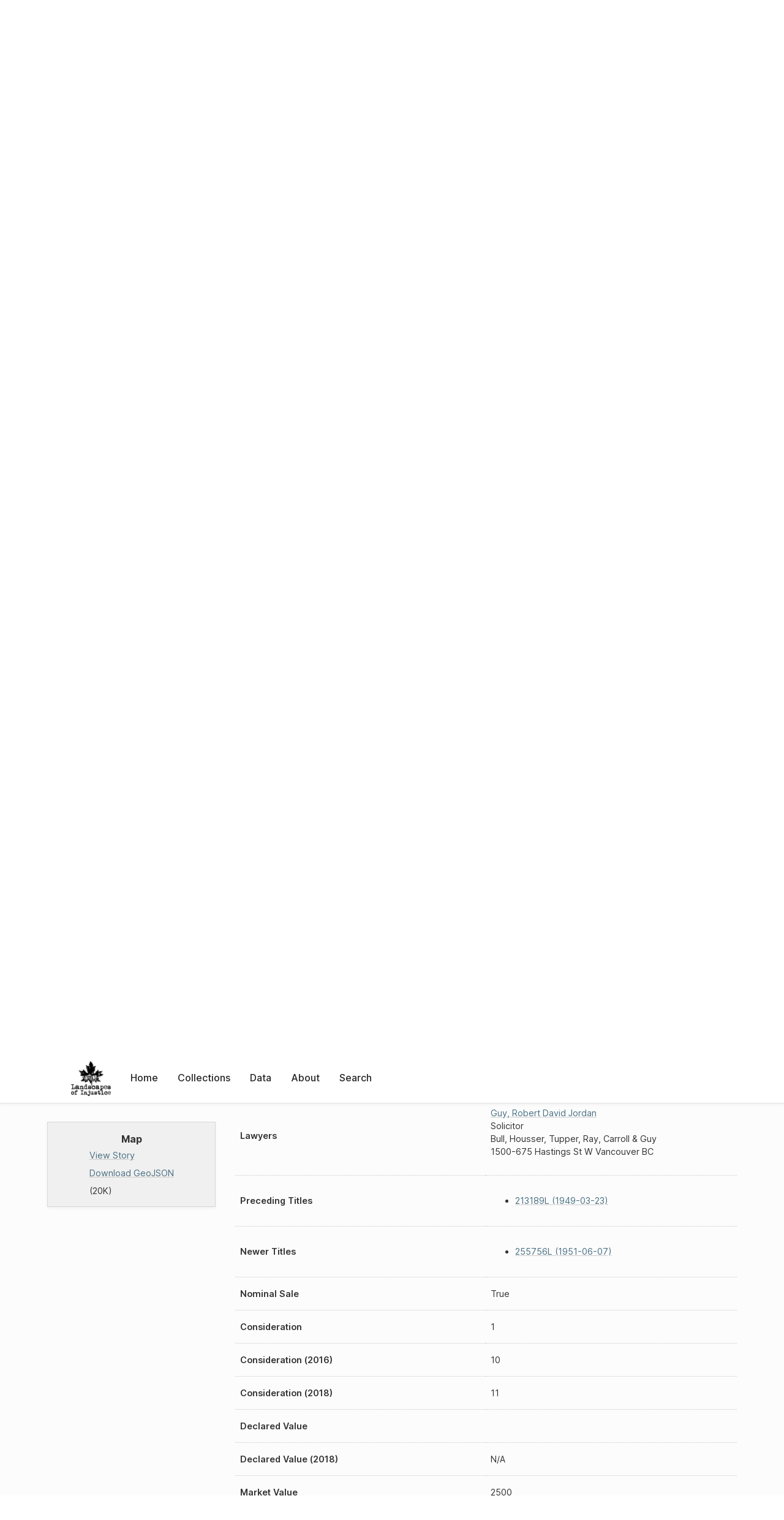

--- FILE ---
content_type: text/html; charset=UTF-8
request_url: https://loi.uvic.ca/archive/title_4116.html?ref=guyx2
body_size: 37550
content:
<!DOCTYPE html><html xmlns="http://www.w3.org/1999/xhtml" id="title_4116" lang="en" translate="no">
   <head>
      <meta http-equiv="Content-Type" content="text/html; charset=UTF-8"/>
      <meta name="viewport" content="width=device-width, initial-scale=1"/>
      <meta name="google" content="notranslate"/>
      <title>213190L (1949-03-29)</title>
      <link rel="stylesheet" href="css/style.css"/><script src="js/loi.js"></script><script src="js/ux.js"></script><script src="js/loi-media.js"></script><meta name="docTitle" class="staticSearch_docTitle globalMeta" content="Land Titles: 213190L (1949-03-29)"/>
      <meta class="staticSearch_desc globalMeta" name="Document Type" content="Land Titles"/>
      <meta class="titleMeta staticSearch_date" name="Date" content="1949-03-29" id="meta_ttl_date"/>
      <meta class="titleMeta staticSearch_bool" name="Nominal Sale" content="true" id="meta_isNominal"/>
   </head>
   <body>
      <div id="pageContainer">
         <header data-state="closed" id="headerTopNav">
            <nav id="topNav">
               <div id="topNavLogoContainer"><button class="topNavMobile topNavToggler"><span class="lineContainer"><span class="topNavTopBar"></span><span class="topNavBottomBar"></span></span></button><div id="topNavHeader"><a href="index.html" title="Go to home page"><img alt="Landscapes of Injustice" id="topNavLogo" src="images/navLogo.png"/></a></div>
               </div>
               <div id="navItemsWrapper">
                  <div data-el="div" id="menuHeader">
                     <div data-el="list">
                        <div data-el="item"><a href="index.html" data-el="ref" data-target="index.xml">Home</a></div>
                        <div data-el="item"><a href="loiCollection.html" data-el="ref" data-target="loiCollection.xml">Collections</a></div>
                        <div data-el="item"><a href="loiData.html" data-el="ref" data-target="loiData.xml">Data</a></div>
                        <div data-el="item"><a href="loiAbout.html" data-el="ref" data-target="loiAbout.xml">About</a></div>
                        <div data-el="item"><a href="search.html" data-el="ref" data-target="search.xml">Search</a></div>
                     </div>
                  </div>
               </div>
            </nav>
         </header>
         <main class="loiDatasetTitle loiCollectionLandTitles multiCol">
            <aside id="leftCol">
               <div id="leftCol_container">
                  <div id="media">
                     <h3>Map</h3>
                     <div class="mapLink"><a href="map.html?json=t_4116_story" target="_blank">View Story</a><a href="js/stories/t_4116_story.json" target="_blank">Download GeoJSON</a> (20K)
                        </div>
                  </div>
               </div>
            </aside>
            <header id="main_header">
               <ul class="breadcrumb">
                  <li><a href="index.html">Home</a></li>
                  <li><a href="loiCollection.html">Collections</a></li>
                  <li><a href="loiCollectionLandTitles.html">Land Titles</a></li>
                  <li><a href="loiCollectionLandTitles_index.html">Browse Land Titles</a></li>
                  <li class="current">213190L (1949-03-29)</li>
               </ul>
               <h1>213190L (1949-03-29)</h1>
               <div id="additionalInfo">
                  <ul>
                     <li><a href="#metadata">Metadata</a></li>
                     <li><a href="#appendix_terminology">Terminology</a></li>
                  </ul>
               </div>
            </header>
            <article id="centerCol">
               <h2 class="sr-only">213190L (1949-03-29)</h2>
               <div id="text" data-el="text" class="loiDatasetTitle loiCollectionLandTitles">
                  
                  <div data-el="body">
                     
                     
                     
                     
                     
                     <div class="tableContainer">
                        <table data-el="table">
                           <tbody>
                              <tr data-el="row" data-n="ttl_title_id">
                                 
                                 <td data-el="cell" data-role="label">Title ID</td>
                                 
                                 <td data-el="cell" data-role="data">4116</td>
                                 </tr>
                              <tr data-el="row" data-n="ttl_title_code">
                                 
                                 <td data-el="cell" data-role="label">Title Code</td>
                                 
                                 <td data-el="cell" data-role="data">213190L</td>
                                 </tr>
                              <tr data-el="row" data-n="ttl_date">
                                 
                                 <td data-el="cell" data-role="label">Date</td>
                                 
                                 <td data-el="cell" data-role="data">1949-03-29</td>
                                 </tr>
                              <tr data-el="row" data-n="ttl_transferdate">
                                 
                                 <td data-el="cell" data-role="label">Transfer Date</td>
                                 
                                 <td data-el="cell" data-role="data">1949-02-24</td>
                                 </tr>
                              <tr data-el="row" data-n="ttl_gen_cust">
                                 
                                 <td data-el="cell" data-role="label">Generation (Custodian)</td>
                                 
                                 <td data-el="cell" data-role="data"></td>
                                 </tr>
                              <tr data-el="row" data-n="ttl_gen_noncust">
                                 
                                 <td data-el="cell" data-role="label">Generate (Non-custodian)</td>
                                 
                                 <td data-el="cell" data-role="data"></td>
                                 </tr>
                              <tr data-el="row" data-n="ttl_gen_polluted">
                                 
                                 <td data-el="cell" data-role="label">Polluted Chain</td>
                                 
                                 <td data-el="cell" data-role="data">0</td>
                                 </tr>
                              <tr data-el="row" data-n="ttl_corrections">
                                 
                                 <td data-el="cell" data-role="label">Corrections</td>
                                 
                                 <td data-el="cell" data-role="data"></td>
                                 </tr>
                              <tr data-el="row" data-n="ttl_notes">
                                 
                                 <td data-el="cell" data-role="label">Notes</td>
                                 
                                 <td data-el="cell" data-role="data">
                                    
                                    <div data-el="p">Robert David Jordan Guy administrator of Colin John Mackenzie-Grieve, deceased. Transfer
                                       also releasing "residue" of estate from Beneta Elizabeth Mackenzie-Grieve, widow of
                                       Colin John Mackenzie-Grieve, also deceased, to John Sanford Maclean Mackenzie-Grieve.</div>
                                    </td>
                                 </tr>
                              <tr data-el="row" data-n="ttl_traces">
                                 
                                 <td data-el="cell" data-role="label">Traces</td>
                                 
                                 <td data-el="cell" data-role="data">
                                    
                                    <ul data-el="listEvent" data-type="traces">
                                       
                                       <li data-el="event" data-when="1949-03-23"><a href="title_4118.html">213189L (1949-03-23)</a></li>
                                       </ul>
                                    </td>
                                 </tr>
                              <tr data-el="row" data-n="ttl_doc_lots">
                                 
                                 <td data-el="cell" data-role="label">Document Notes???</td>
                                 
                                 <td data-el="cell" data-role="data"></td>
                                 </tr>
                              <tr data-el="row" data-n="ttl_ownership_split">
                                 
                                 <td data-el="cell" data-role="label">Split Ownership</td>
                                 
                                 <td data-el="cell" data-role="data"></td>
                                 </tr>
                              <tr data-el="row" data-n="ttl_property_id_fk">
                                 
                                 <td data-el="cell" data-role="label">Property ID</td>
                                 
                                 <td data-el="cell" data-role="data"></td>
                                 </tr>
                              <tr data-el="row" data-n="ttl_consideration">
                                 
                                 <td data-el="cell" data-role="label">Consideration</td>
                                 
                                 <td data-el="cell" data-role="data">1</td>
                                 </tr>
                              <tr data-el="row" data-n="ttl_declaredvalue">
                                 
                                 <td data-el="cell" data-role="label">Declared Value</td>
                                 
                                 <td data-el="cell" data-role="data"></td>
                                 </tr>
                              <tr data-el="row" data-n="ttl_marketvalue">
                                 
                                 <td data-el="cell" data-role="label">Market Value</td>
                                 
                                 <td data-el="cell" data-role="data">2500</td>
                                 </tr>
                              <tr data-el="row" data-n="props">
                                 
                                 <td data-el="cell" data-role="label">Properties</td>
                                 
                                 <td data-el="cell" data-role="data">
                                    
                                    <ul data-el="listPlace" data-type="props">
                                       
                                       <li data-el="place"><a href="lot_757.html">Block 42 Lot 23 (D:196 P:196 B:42 S: L:23 P:)</a> (Area: 283.45)
                                          <div data-el="location">
                                             <span data-el="address">
                                                Powell Street (Nihonmachi)
                                                </span>
                                             </div>
                                       </li>
                                       </ul>
                                    </td>
                                 </tr>
                              <tr data-el="row" data-n="valPerMetre">
                                 
                                 <td data-el="cell" data-role="label">Value per Metre (Source: Market Value)</td>
                                 
                                 <td data-el="cell">8.82</td>
                                 </tr>
                              <tr data-el="row" data-n="valPerMetre2016">
                                 
                                 <td data-el="cell" data-role="label">Value per Metre (2016)</td>
                                 
                                 <td data-el="cell">92.43</td>
                                 </tr>
                              <tr data-el="row" data-n="valPerMetre2018">
                                 
                                 <td data-el="cell" data-role="label">Value per Metre (2018)</td>
                                 
                                 <td data-el="cell">96</td>
                                 </tr>
                              <tr data-el="row" data-n="totalArea">
                                 
                                 <td data-el="cell" data-role="label">Total Area</td>
                                 
                                 <td data-el="cell">283.45</td>
                                 </tr>
                              <tr data-el="row" data-n="extinguishedProps">
                                 
                                 <td data-el="cell" data-role="label">Extinguished Properties</td>
                                 
                                 <td data-el="cell" data-role="data"></td>
                                 </tr>
                              <tr data-el="row" data-n="owners">
                                 
                                 <td data-el="cell" data-role="label">Owners</td>
                                 
                                 <td data-el="cell" data-role="data">
                                    
                                    <div data-el="listPerson" data-type="owners">
                                       
                                       <div data-el="person">
                                          
                                          <div data-el="persName"><a href="mack93.html">
                                                <span data-el="surname">Mackenzie-Grieve</span>, <span data-el="forename">John Sanford Maclean</span>
                                                </a></div>
                                          
                                          <div data-el="occupation">Captain in the Royal Navy</div>
                                          
                                          <div data-el="residence">
                                             <span data-el="address">
                                                23 Oakwood Crt
                                                London
                                                ENG
                                                </span>
                                             </div>
                                          </div>
                                       </div>
                                    </td>
                                 </tr>
                              <tr data-el="row" data-n="jointTenants">
                                 
                                 <td data-el="cell" data-role="label">Joint Tenants</td>
                                 
                                 <td data-el="cell" data-role="data"></td>
                                 </tr>
                              <tr data-el="row" data-n="sellers">
                                 
                                 <td data-el="cell" data-role="label">Sellers</td>
                                 
                                 <td data-el="cell" data-role="data">
                                    
                                    <div data-el="listPerson" data-type="sellers">
                                       
                                       <div data-el="person">
                                          
                                          <div data-el="persName"><a href="guyx2.html">
                                                <span data-el="surname">Guy</span>, <span data-el="forename">Robert David Jordan</span>
                                                </a></div>
                                          
                                          <div data-el="residence">
                                             <span data-el="address">
                                                1500 Royal Bank Building
                                                Vancouver
                                                BC
                                                </span>
                                             </div>
                                          </div>
                                       </div>
                                    </td>
                                 </tr>
                              <tr data-el="row" data-n="lawyers">
                                 
                                 <td data-el="cell" data-role="label">Lawyers</td>
                                 
                                 <td data-el="cell" data-role="data">
                                    
                                    <div data-el="listPerson" data-type="lawyers">
                                       
                                       <div data-el="person">
                                          
                                          <div data-el="persName"><a href="guyx3.html">
                                                <span data-el="surname">Guy</span>, <span data-el="forename">Robert David Jordan</span>
                                                </a></div>
                                          
                                          <div data-el="occupation">Solicitor</div>
                                          Bull, Housser, Tupper, Ray, Carroll &amp; Guy
                                          
                                          <div data-el="residence">
                                             <span data-el="address">
                                                1500-675 Hastings St W
                                                Vancouver
                                                BC
                                                </span>
                                             </div>
                                          </div>
                                       </div>
                                    </td>
                                 </tr>
                              <tr data-el="row" data-n="precedingTitles">
                                 
                                 <td data-el="cell" data-role="label">Preceding Titles</td>
                                 
                                 <td data-el="cell" data-role="data">
                                    
                                    <ul data-el="listEvent" data-type="precedingTitles">
                                       
                                       <li data-el="event" data-when="1949-03-23"><a href="title_4118.html">213189L (1949-03-23)</a></li>
                                       </ul>
                                    </td>
                                 </tr>
                              <tr data-el="row" data-n="newerTitles">
                                 
                                 <td data-el="cell" data-role="label">Newer Titles</td>
                                 
                                 <td data-el="cell" data-role="data">
                                    
                                    <ul data-el="listEvent" data-type="newerTitles">
                                       
                                       <li data-el="event" data-when="1951-06-07"><a href="title_4049.html">255756L (1951-06-07)</a></li>
                                       </ul>
                                    </td>
                                 </tr>
                              <tr data-el="row" data-n="isNominal">
                                 
                                 <td data-el="cell" data-role="label">Nominal Sale</td>
                                 
                                 <td data-el="cell" data-role="data">True</td>
                                 </tr>
                              <tr data-el="row" data-n="consideration">
                                 
                                 <td data-el="cell" data-role="label">Consideration</td>
                                 
                                 <td data-el="cell" data-role="data">1</td>
                                 </tr>
                              <tr data-el="row" data-n="consideration2016">
                                 
                                 <td data-el="cell" data-role="label">Consideration (2016)</td>
                                 
                                 <td data-el="cell" data-role="data">10</td>
                                 </tr>
                              <tr data-el="row" data-n="consideration2018">
                                 
                                 <td data-el="cell" data-role="label">Consideration (2018)</td>
                                 
                                 <td data-el="cell" data-role="data">11</td>
                                 </tr>
                              <tr data-el="row" data-n="declaredvalue">
                                 
                                 <td data-el="cell" data-role="label">Declared Value</td>
                                 
                                 <td data-el="cell" data-role="data"></td>
                                 </tr>
                              <tr data-el="row" data-n="declaredvalue2018">
                                 
                                 <td data-el="cell" data-role="label">Declared Value (2018)</td>
                                 
                                 <td data-el="cell" data-role="data">N/A</td>
                                 </tr>
                              <tr data-el="row" data-n="marketvalue">
                                 
                                 <td data-el="cell" data-role="label">Market Value</td>
                                 
                                 <td data-el="cell" data-role="data">2500</td>
                                 </tr>
                              <tr data-el="row" data-n="marketvalue2018">
                                 
                                 <td data-el="cell" data-role="label">Market Value (2018)</td>
                                 
                                 <td data-el="cell" data-role="data">27211</td>
                                 </tr>
                              <tr data-el="row" data-n="japaneseBuyers">
                                 
                                 <td data-el="cell" data-role="label">Japanese Buyers</td>
                                 
                                 <td data-el="cell" data-role="data">0</td>
                                 </tr>
                              <tr data-el="row" data-n="otherAsianBuyers">
                                 
                                 <td data-el="cell" data-role="label">Other Asian Buyers</td>
                                 
                                 <td data-el="cell" data-role="data">0</td>
                                 </tr>
                              <tr data-el="row" data-n="otherBuyers">
                                 
                                 <td data-el="cell" data-role="label">Other Buyers</td>
                                 
                                 <td data-el="cell" data-role="data">2</td>
                                 </tr>
                              <tr data-el="row" data-n="institutionalBuyers">
                                 
                                 <td data-el="cell" data-role="label">Institutional Buyers</td>
                                 
                                 <td data-el="cell" data-role="data">0</td>
                                 </tr>
                              <tr data-el="row" data-n="someOwnersJapanese">
                                 
                                 <td data-el="cell" data-role="label">Some Owners Japanese</td>
                                 
                                 <td data-el="cell" data-role="data">False</td>
                                 </tr>
                              <tr data-el="row" data-n="allOwnersJapanese">
                                 
                                 <td data-el="cell" data-role="label">All Owners Japanese</td>
                                 
                                 <td data-el="cell" data-role="data">False</td>
                                 </tr>
                              <tr data-el="row" data-n="someOwnersEastAsiaOther">
                                 
                                 <td data-el="cell" data-role="label">Some Owners from East Asia</td>
                                 
                                 <td data-el="cell" data-role="data">False</td>
                                 </tr>
                              <tr data-el="row" data-n="allOwnersEastAsiaOther">
                                 
                                 <td data-el="cell" data-role="label">All Owners from East Asia</td>
                                 
                                 <td data-el="cell" data-role="data">False</td>
                                 </tr>
                              <tr data-el="row" data-n="someOwnersOther">
                                 
                                 <td data-el="cell" data-role="label">Some Owners Other ???</td>
                                 
                                 <td data-el="cell" data-role="data">True</td>
                                 </tr>
                              <tr data-el="row" data-n="allOwnersOther">
                                 
                                 <td data-el="cell" data-role="label">All Owners Other ???</td>
                                 
                                 <td data-el="cell" data-role="data">True</td>
                                 </tr>
                              <tr data-el="row" data-n="hasHumanOwner">
                                 
                                 <td data-el="cell" data-role="label">Has Human Owner</td>
                                 
                                 <td data-el="cell" data-role="data">True</td>
                                 </tr>
                              <tr data-el="row" data-n="hasInstitutionalOwner">
                                 
                                 <td data-el="cell" data-role="label">Has Institutional Owner</td>
                                 
                                 <td data-el="cell" data-role="data">False</td>
                                 </tr>
                              <tr data-el="row" data-n="hasCustodianOwner">
                                 
                                 <td data-el="cell" data-role="label">Has Custodian Owner</td>
                                 
                                 <td data-el="cell" data-role="data">False</td>
                                 </tr>
                              <tr data-el="row" data-n="hasVlaOwner">
                                 
                                 <td data-el="cell" data-role="label">Has VLA Owner ???</td>
                                 
                                 <td data-el="cell" data-role="data">False</td>
                                 </tr>
                              <tr data-el="row" data-n="japaneseSellers">
                                 
                                 <td data-el="cell" data-role="label">Japanese Sellers</td>
                                 
                                 <td data-el="cell" data-role="data">0</td>
                                 </tr>
                              <tr data-el="row" data-n="otherAsianSellers">
                                 
                                 <td data-el="cell" data-role="label">Other Asian Sellers</td>
                                 
                                 <td data-el="cell" data-role="data">0</td>
                                 </tr>
                              <tr data-el="row" data-n="otherSellers">
                                 
                                 <td data-el="cell" data-role="label">Other Sellers</td>
                                 
                                 <td data-el="cell" data-role="data">2</td>
                                 </tr>
                              <tr data-el="row" data-n="institutionalSellers">
                                 
                                 <td data-el="cell" data-role="label">Institutional Sellers</td>
                                 
                                 <td data-el="cell" data-role="data">0</td>
                                 </tr>
                              <tr data-el="row" data-n="someSellersJapanese">
                                 
                                 <td data-el="cell" data-role="label">Some Sellers Japanese</td>
                                 
                                 <td data-el="cell" data-role="data">False</td>
                                 </tr>
                              <tr data-el="row" data-n="allSellersJapanese">
                                 
                                 <td data-el="cell" data-role="label">All Sellers Japanese</td>
                                 
                                 <td data-el="cell" data-role="data">False</td>
                                 </tr>
                              <tr data-el="row" data-n="someSellersEastAsiaOther">
                                 
                                 <td data-el="cell" data-role="label">Some Sellers East Asia Other</td>
                                 
                                 <td data-el="cell" data-role="data">False</td>
                                 </tr>
                              <tr data-el="row" data-n="allSellersEastAsiaOther">
                                 
                                 <td data-el="cell" data-role="label">All Sellers East Asia Other</td>
                                 
                                 <td data-el="cell" data-role="data">False</td>
                                 </tr>
                              <tr data-el="row" data-n="someSellersOther">
                                 
                                 <td data-el="cell" data-role="label">Some Sellers Other</td>
                                 
                                 <td data-el="cell" data-role="data">True</td>
                                 </tr>
                              <tr data-el="row" data-n="allSellersOther">
                                 
                                 <td data-el="cell" data-role="label">All Sellers Other</td>
                                 
                                 <td data-el="cell" data-role="data">True</td>
                                 </tr>
                              <tr data-el="row" data-n="hasHumanSeller">
                                 
                                 <td data-el="cell" data-role="label">Has Human Seller</td>
                                 
                                 <td data-el="cell" data-role="data">True</td>
                                 </tr>
                              <tr data-el="row" data-n="hasInstitutionalSeller">
                                 
                                 <td data-el="cell" data-role="label">Has Institutional Seller</td>
                                 
                                 <td data-el="cell" data-role="data">False</td>
                                 </tr>
                              <tr data-el="row" data-n="hasCustodianSeller">
                                 
                                 <td data-el="cell" data-role="label">Has Custodian Seller</td>
                                 
                                 <td data-el="cell" data-role="data">False</td>
                                 </tr>
                              <tr data-el="row" data-n="hasVlaSeller">
                                 
                                 <td data-el="cell" data-role="label">Has VLA Seller</td>
                                 
                                 <td data-el="cell" data-role="data">False</td>
                                 </tr>
                           </tbody>
                        </table>
                     </div>
                     
                     
                     
                     </div>
                  </div>
               <div id="appendix">
                  <div data-el="div" id="metadata">
                     <div data-el="div" data-type="metadata">
                        <h2 data-el="head">Metadata</h2>
                        <div data-el="div">
                           <div data-el="list">
                              <div data-el="item"><a href="xml/original/title_4116.xml" data-el="ref" data-target="xml/original/title_4116.xml">Download Original XML</a> (20K)</div>
                              <div data-el="item"><a href="xml/standalone/title_4116.xml" data-el="ref" data-target="xml/standalone/title_4116.xml">Download Standalone XML</a> (20K)</div>
                           </div>
                        </div>
                        
                        <div data-el="div">
                           <h3 data-el="head">Title</h3>
                           <div data-el="p">213190L (1949-03-29)</div>
                        </div>
                        
                        <div data-el="div">
                           <div data-el="p"><span data-el="label">Publication Information</span>: See <a href="terms_of_use.html" data-el="ref" data-target="terms_of_use.xml">Terms of Use</a> for publication and licensing information.</div>
                        </div>
                        
                        <div data-el="div">
                           <div data-el="p"><span data-el="label">Source</span>: 
                              ????
                              </div>
                        </div>
                        
                        
                        </div>
                  </div>
                  <div data-el="div" id="appendix_terminology">
                     <div data-el="div">
                        <h2 data-el="head">Terminology</h2>
                        <div data-el="p">Readers of these historical materials will encounter derogatory references to Japanese
                           Canadians and euphemisms used to obscure the intent and impacts of the internment
                           and dispossession. While these are important realities of the history, the Landscapes
                           of Injustice Research Collective urges users to carefully consider their own terminological
                           choices in writing and speaking about this topic today as we confront past injustice.
                           See our statement on terminology, and related sources <a href="terminology.html" data-el="ref" data-target="doc:terminology">here</a>.</div>
                     </div>
                  </div>
               </div>
            </article>
         </main>
         <div id="overlayTopNav" class="topNavToggler" data-state="closed"></div>
         <div id="overlayModal" class="modalTogger" data-state="closed"></div>
         <div id="overlayLeftNav" class="leftNavToggler" data-state="closed"></div>
         <div id="popup">
            <div id="popupCloser"><button class="popupCloser modalToggler"><svg xmlns="http://www.w3.org/2000/svg" height="22" viewBox="0 0 38 38" width="22">
                     
                     <path d="M5.022.886L19.47 15.333 33.916.886a2 2 0 012.829 0l.903.903a2 2 0 010 2.829L23.201 19.065 37.648 33.51a2 2 0 010 2.829l-.903.904a2 2 0 01-2.829 0L19.47 22.797 5.022 37.244a2 2 0 01-2.828 0l-.904-.904a2 2 0 010-2.829l14.447-14.446L1.29 4.618a2 2 0 010-2.829l.904-.903a2 2 0 012.828 0z" fill-rule="evenodd"></path>
                     </svg></button></div>
            <div id="popupContent"></div>
         </div>
         <footer>
            <div id="footerContent">
               <p class="splashDescription">This research database provides access to records that document <br/>unjust and racist actions, statements, and terminology which may be upsetting. <br/>
                  		Please take care when exploring this research database and the records provided.
                  <br/>
                  		For more, see our Terminology or our Privacy Policy pages in the About section of
                  this site. 
                  	</p>
               <ul class="buildData">
                  <li>Version: 1.25
                     </li>
                  <li>Last built: 2025-08-28T08:41:08.603805765-07:00 (revision 7008)</li>
               </ul><a href="https://www.sshrc-crsh.gc.ca/"><img alt="Social Sciences and Humanities Research Council" id="sshrc" src="images/sshrcLogo.png"/></a><a href="https://www.hcmc.uvic.ca"><img alt="Humanities Computing Media Centre" id="hcmc" src="images/hcmcLogo.png"/></a></div>
         </footer>
      </div>
   </body>
</html>